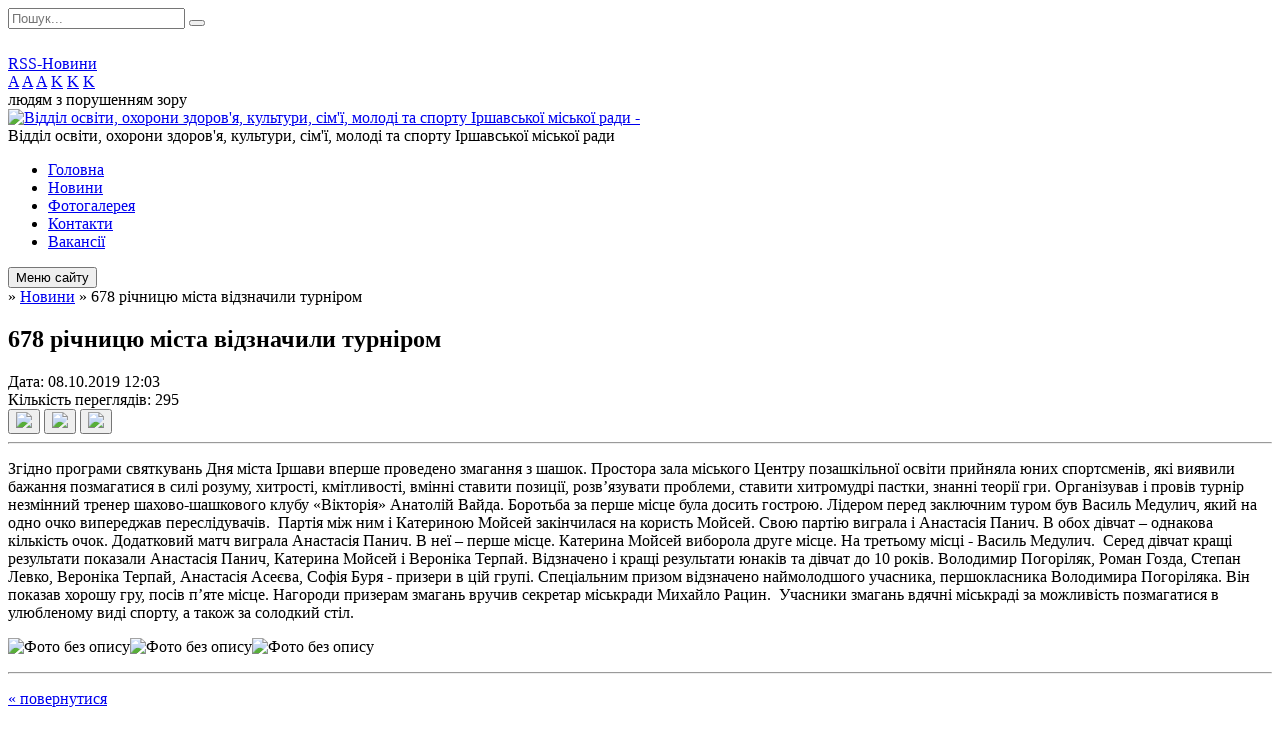

--- FILE ---
content_type: text/html; charset=UTF-8
request_url: https://irshava-osvita.gov.ua/news/12-03-32-08-10-2019/
body_size: 13104
content:
<!DOCTYPE html>
<html lang="ua">
<head>
	<!--[if IE]><meta http-equiv="X-UA-Compatible" content="IE=edge"><![endif]-->
	<meta charset="utf-8">
	<meta name="viewport" content="width=device-width, initial-scale=1">
	<!--[if IE]><script>
		document.createElement('header');
		document.createElement('nav');
		document.createElement('main');
		document.createElement('section');
		document.createElement('article');
		document.createElement('aside');
		document.createElement('footer');
		document.createElement('figure');
		document.createElement('figcaption');
	</script><![endif]-->
	<title>678 річницю міста відзначили турніром</title>
	<meta name="description" content="Згідно програми святкувань Дня міста Іршави вперше проведено змагання з шашок. Простора зала міського Центру позашкільної освіти прийняла юних спортсменів, які виявили бажання позмагатися в силі розуму, хитрості, кмітливості, вмінні ставити">
	<meta name="keywords" content="678, річницю, міста, відзначили, турніром">

	
		<meta property="og:image" content="https://rada.info/upload/users_files/41912705/935eafec7123f179e9fef76954bda8f5.jpg">
	<meta property="og:image:width" content="1280">
	<meta property="og:image:height" content="960">
				<meta property="og:description" content="Згідно програми святкувань Дня міста Іршави вперше проведено змагання з шашок. Простора зала міського Центру позашкільної освіти прийняла юних спортсменів, які виявили бажання позмагатися в силі розуму, хитрості, кмітливості, вмінні ставити позиції, розв&amp;rsquo;язувати проблеми, ставити хитромудрі пастки, знанні теорії гри. Організував і провів турнір незмінний тренер шахово-шашкового клубу &amp;laquo;Вікторія&amp;raquo; Анатолій Вайда. Боротьба за перше місце була досить гострою. Лідером перед заключним туром був Василь Медулич, який на одно очко випереджав переслідувачів. &amp;nbsp;Партія між ним і Катериною Мойсей закінчилася на користь Мойсей. Свою партію виграла і Анастасія Панич. В обох дівчат &amp;ndash; однакова кількість очок. Додатковий матч виграла Анастасія Панич. В неї &amp;ndash; перше місце. Катерина Мойсей виборола друге місце. На третьому місці - Василь Медулич.&amp;nbsp; Серед дівчат кращі результати показали Анастасія Панич, Катерина Мойсей і Вероніка Терпай. Відзначено і кращі результати юнаків та дівчат до 10 років. Володимир Погоріляк, Роман Гозда, Степан Левко, Вероніка Терпай, Анастасія Асеєва, Софія Буря - призери в цій групі. Спеціальним призом відзначено наймолодшого учасника, першокласника Володимира Погоріляка. Він показав хорошу гру, посів п&amp;rsquo;яте місце. Нагороди призерам змагань вручив секретар міськради Михайло Рацин. &amp;nbsp;Учасники змагань вдячні міськраді за можливість позмагатися в улюбленому виді спорту, а також за солодкий стіл.">
		
	
		<link rel="canonical" href="https://irshava-osvita.gov.ua/news/12-03-32-08-10-2019/">
	<meta name="robots" content="noindex, nofollow">
		
	<link rel="apple-touch-icon" sizes="57x57" href="https://osv.org.ua/apple-icon-57x57.png">
	<link rel="apple-touch-icon" sizes="60x60" href="https://osv.org.ua/apple-icon-60x60.png">
	<link rel="apple-touch-icon" sizes="72x72" href="https://osv.org.ua/apple-icon-72x72.png">
	<link rel="apple-touch-icon" sizes="76x76" href="https://osv.org.ua/apple-icon-76x76.png">
	<link rel="apple-touch-icon" sizes="114x114" href="https://osv.org.ua/apple-icon-114x114.png">
	<link rel="apple-touch-icon" sizes="120x120" href="https://osv.org.ua/apple-icon-120x120.png">
	<link rel="apple-touch-icon" sizes="144x144" href="https://osv.org.ua/apple-icon-144x144.png">
	<link rel="apple-touch-icon" sizes="152x152" href="https://osv.org.ua/apple-icon-152x152.png">
	<link rel="apple-touch-icon" sizes="180x180" href="https://osv.org.ua/apple-icon-180x180.png">
	<link rel="icon" type="image/png" sizes="192x192"  href="https://osv.org.ua/android-icon-192x192.png">
	<link rel="icon" type="image/png" sizes="32x32" href="https://osv.org.ua/favicon-32x32.png">
	<link rel="icon" type="image/png" sizes="96x96" href="https://osv.org.ua/favicon-96x96.png">
	<link rel="icon" type="image/png" sizes="16x16" href="https://osv.org.ua/favicon-16x16.png">
	<link rel="manifest" href="https://osv.org.ua/manifest.json">
	<meta name="msapplication-TileColor" content="#ffffff">
	<meta name="msapplication-TileImage" content="https://osv.org.ua/ms-icon-144x144.png">
	<meta name="theme-color" content="#ffffff">

	<link href="https://fonts.googleapis.com/css?family=Merriweather:400i,700|Roboto:400,400i,700,700i&amp;subset=cyrillic-ext" rel="stylesheet">
	<link rel="stylesheet" href="//osv.org.ua/themes/nature/css/styles_vip.css?ver=1.11">
	<link rel="stylesheet" href="//osv.org.ua/themes/nature/css/7407/theme_vip.css?v=1768993085">
	<!--[if lt IE 9]>
	<script src="https://oss.maxcdn.com/html5shiv/3.7.2/html5shiv.min.js"></script>
	<script src="https://oss.maxcdn.com/respond/1.4.2/respond.min.js"></script>
	<![endif]-->
	<!--[if gte IE 9]>
	<style type="text/css">
		.gradient { filter: none; }
	</style>
	<![endif]-->

</head>
<body class=" right">


		<div id="all_screen">

						<section class="search_menu">
				<div class="wrap">
					<div class="row">
						<div class="grid-25 fl">
							<form action="https://irshava-osvita.gov.ua/search/" class="search">
								<input type="text" name="q" value="" placeholder="Пошук..." required>
								<button type="submit" name="search" value="y"><i class="fa fa-search"></i></button>
							</form>
							<a id="alt_version_eye" href="//alt.irshava-osvita.gov.ua/"><i class="far fa-eye"></i></a>
						</div>
						<div class="grid-75">
							<div class="row">
								<div class="grid-25" style="padding-top: 13px;">
									<div id="google_translate_element"></div>
								</div>
								<div class="grid-25" style="padding-top: 13px;">
									<a href="https://osv.org.ua/rss/7407/" class="rss"><span><i class="fa fa-rss"></i></span> RSS-Новини</a>
								</div>
								<div class="grid-50 alt_version_block">

									<div class="alt_version">
										<div class="control_button">
											<a href="//alt.irshava-osvita.gov.ua/?view=text-small" class="text-small" rel="nofollow">A</a>
											<a href="//alt.irshava-osvita.gov.ua/?view=text-medium" class="text-medium" rel="nofollow">A</a>
											<a href="//alt.irshava-osvita.gov.ua/?view=text-large" class="text-large" rel="nofollow">A</a>
											<a href="//alt.irshava-osvita.gov.ua/?view=text-color-normal" class="text-color-normal" rel="nofollow">K</a>
											<a href="//alt.irshava-osvita.gov.ua/?view=text-color-inverse" class="text-color-inverse" rel="nofollow">K</a>
											<a href="//alt.irshava-osvita.gov.ua/?view=text-color-colored" class="text-color-colored" rel="nofollow">K</a>
										</div>
										<div class="for_people">
											людям з порушенням зору
										</div>
										<div class="clearfix"></div>
									</div>

								</div>
								<div class="clearfix"></div>
							</div>
						</div>
						<div class="clearfix"></div>
					</div>
				</div>
			</section>
			
			<header>
				<div class="wrap">
					<div class="row">

						<div class="grid-25 logo fl">
							<a href="https://irshava-osvita.gov.ua/" id="logo" class="form_1">
								<img src="https://rada.info/upload/users_files/41912705/gerb/1209845.png" alt="Відділ освіти, охорони здоров'я, культури, сім'ї, молоді та спорту Іршавської міської ради - ">
							</a>
						</div>
						<div class="grid-75 title fr">
							<div class="slogan_1">Відділ освіти, охорони здоров'я, культури, сім'ї, молоді та спорту Іршавської міської ради</div>
							<div class="slogan_2"></div>
						</div>
						<div class="clearfix"></div>

					</div>
				</div>
			</header>

			<div class="wrap">
				<section class="middle_block">

					<div class="row">
						<div class="grid-75 fr">
							<nav class="main_menu">
								<ul>
																		<li>
										<a href="https://irshava-osvita.gov.ua/main/">Головна</a>
																			</li>
																		<li class="active">
										<a href="https://irshava-osvita.gov.ua/news/">Новини</a>
																			</li>
																		<li>
										<a href="https://irshava-osvita.gov.ua/photo/">Фотогалерея</a>
																			</li>
																		<li>
										<a href="https://irshava-osvita.gov.ua/feedback/">Контакти</a>
																			</li>
																		<li>
										<a href="https://irshava-osvita.gov.ua/more_news/">Вакансії</a>
																			</li>
																										</ul>

								<button class="menu-button" id="open-button"><i class="fas fa-bars"></i> Меню сайту</button>

							</nav>
							
							<div class="clearfix"></div>

														<section class="bread_crumbs">
								<div xmlns:v="http://rdf.data-vocabulary.org/#"><a href="/"><i class="fa fa-home"></i></a> &raquo; <a href="/news/">Новини</a>  &raquo; <span>678 річницю міста відзначили турніром</span></div>
							</section>
							
							<main>

																											<h1>678 річницю міста відзначили турніром</h1>


<div class="row">
	<div class="grid-30 one_news_date">
		Дата: <span>08.10.2019 12:03</span>
	</div>
	<div class="grid-30 one_news_count">
		Кількість переглядів: <span>295</span>
	</div>
		<div class="grid-30 one_news_socials">
		<button class="social_share" data-type="fb"><img src="//osv.org.ua/themes/nature/img/share/fb.png"></button>
		<button class="social_share" data-type="tw"><img src="//osv.org.ua/themes/nature/img/share/tw.png"></button>
		<button class="print_btn" onclick="window.print();"><img src="//osv.org.ua/themes/nature/img/share/print.png"></button>
	</div>
		<div class="clearfix"></div>
</div>

<hr>

<p>Згідно програми святкувань Дня міста Іршави вперше проведено змагання з шашок. Простора зала міського Центру позашкільної освіти прийняла юних спортсменів, які виявили бажання позмагатися в силі розуму, хитрості, кмітливості, вмінні ставити позиції, розв&rsquo;язувати проблеми, ставити хитромудрі пастки, знанні теорії гри. Організував і провів турнір незмінний тренер шахово-шашкового клубу &laquo;Вікторія&raquo; Анатолій Вайда. Боротьба за перше місце була досить гострою. Лідером перед заключним туром був Василь Медулич, який на одно очко випереджав переслідувачів. &nbsp;Партія між ним і Катериною Мойсей закінчилася на користь Мойсей. Свою партію виграла і Анастасія Панич. В обох дівчат &ndash; однакова кількість очок. Додатковий матч виграла Анастасія Панич. В неї &ndash; перше місце. Катерина Мойсей виборола друге місце. На третьому місці - Василь Медулич.&nbsp; Серед дівчат кращі результати показали Анастасія Панич, Катерина Мойсей і Вероніка Терпай. Відзначено і кращі результати юнаків та дівчат до 10 років. Володимир Погоріляк, Роман Гозда, Степан Левко, Вероніка Терпай, Анастасія Асеєва, Софія Буря - призери в цій групі. Спеціальним призом відзначено наймолодшого учасника, першокласника Володимира Погоріляка. Він показав хорошу гру, посів п&rsquo;яте місце. Нагороди призерам змагань вручив секретар міськради Михайло Рацин. &nbsp;Учасники змагань вдячні міськраді за можливість позмагатися в улюбленому виді спорту, а також за солодкий стіл.</p>

<p><img alt="Фото без опису"  alt="" src="https://rada.info/upload/users_files/41912705/935eafec7123f179e9fef76954bda8f5.jpg" style="width: 1280px; height: 960px;" /><img alt="Фото без опису"  alt="" src="https://rada.info/upload/users_files/41912705/245123ce47805dd9882cd6748988a078.jpg" style="width: 800px; height: 600px;" /><img alt="Фото без опису"  alt="" src="https://rada.info/upload/users_files/41912705/a4f22a9001dffef4ec63ba75a055c8ca.jpg" style="width: 800px; height: 600px;" /></p>
<div class="clearfix"></div>

<hr>



<p><a href="https://irshava-osvita.gov.ua/news/" class="btn btn-grey">&laquo; повернутися</a></p>																	
							</main>
						</div>
						<div class="grid-25 fl">

							<div class="project_name">
								<a href="https://osv.org.ua/rss/7407/" rel="nofollow" target="_blank" title="RSS-стрічка новин сайту"><i class="fas fa-rss"></i></a>
																																								<a href="https://irshava-osvita.gov.ua/sitemap/" title="Мапа сайту"><i class="fas fa-sitemap"></i></a>
							</div>
							<aside class="left_sidebar">

																<nav class="sidebar_menu">
									<ul>
																				<li>
											<a href="https://irshava-osvita.gov.ua/navchalni-zakladi-osviti-irshavskoi-otg-23-47-12-10-05-2021/">Навчальні заклади освіти Іршавської ТГ</a>
																					</li>
																				<li>
											<a href="https://irshava-osvita.gov.ua/pracivniki-viddilu-14-29-57-23-10-2018/">Працівники</a>
																					</li>
																				<li>
											<a href="https://irshava-osvita.gov.ua/struktura-16-36-19-23-10-2018/">Структура</a>
																					</li>
																				<li>
											<a href="https://irshava-osvita.gov.ua/polozhennya-14-39-00-23-10-2018/">Положення</a>
																						<i class="fa fa-chevron-right"></i>
											<ul>
																								<li>
													<a href="https://irshava-osvita.gov.ua/pro-provedennya-vseukrainskogo-tizhnya-prava-07-13-06-13-11-2018/">Про проведення Всеукраїнського тижня права</a>
																									</li>
																								<li>
													<a href="https://irshava-osvita.gov.ua/pravila-provedennya-i-ii-iii-etapiv-vseukrainskih-uchnivskih-olimpiad-z-navchalnih-predmetiv-u-zakarpatskij-oblasti-07-17-46-13-11-2018/">Правила проведення І, ІІ, ІІІ етапів Всеукраїнських учнівських олімпіад з навчальних предметів у Закарпатській області</a>
																									</li>
																								<li>
													<a href="https://irshava-osvita.gov.ua/polozhennya-pro-vseukrainski-uchnivski-olimpiadi-turniri-konkursi-z-navchalnih-predmetiv-konkursizahisti-naukovodoslidnickih-robit-olimpiadi-zi-specia/">Положення про Всеукраїнські учнівські олімпіади, турніри, конкурси з навчальних предметів, конкурси-захисти науково-дослідницьких робіт, олімпіади зі спеціальних дисциплін та конкурси фахової майстерності</a>
																									</li>
																																			</ul>
																					</li>
																				<li>
											<a href="https://irshava-osvita.gov.ua/vakansii-08-08-38-18-09-2020/">Вакансії</a>
																					</li>
																				<li>
											<a href="https://irshava-osvita.gov.ua/istoriya-viddilu-15-34-19-23-10-2018/">Історія відділу</a>
																					</li>
																				<li>
											<a href="https://irshava-osvita.gov.ua/normativno-pravovi-akti-07-01-41-06-11-2018/">Нормативно - правові акти</a>
																						<i class="fa fa-chevron-right"></i>
											<ul>
																								<li>
													<a href="https://irshava-osvita.gov.ua/zakoni-ukraini-21-21-04-19-11-2018/">Закони України</a>
																										<i class="fa fa-chevron-right"></i>
													<ul>
																												<li><a href="https://irshava-osvita.gov.ua/zakon-ukraini-pro-osvitu-21-24-43-19-11-2018/">Закон України "Про освіту"</a></li>
																												<li><a href="https://irshava-osvita.gov.ua/zakon-ukraini-pro-zagalnu-serednju-osvitu-21-25-30-19-11-2018/">Закон України "Про загальну середню освіту"</a></li>
																												<li><a href="https://irshava-osvita.gov.ua/zakon-ukraini-pro-vischu-osvitu-21-38-29-19-11-2018/">Закон України "Про вищу освіту"</a></li>
																												<li><a href="https://irshava-osvita.gov.ua/zakon-ukraini-pro-doshkilnu-osvitu​-21-26-09-19-11-2018/">Закон України “Про дошкільну освіту”​</a></li>
																												<li><a href="https://irshava-osvita.gov.ua/zakon-ukraini-pro-pozashkilnu-osvitu-21-26-53-19-11-2018/">Закон України "Про позашкільну освіту"</a></li>
																												<li><a href="https://irshava-osvita.gov.ua/zakon-ukraini-pro-profesijnu-profesijnotehnichnu-osvitu-21-37-35-19-11-2018/">Закон України "Про професійну (професійно-технічну) освіту"</a></li>
																												<li><a href="https://irshava-osvita.gov.ua/zakon-ukraini-pro-ozdorovlennya-ta-vidpochinok-ditej-21-33-26-19-11-2018/">Закон України "Про оздоровлення та відпочинок дітей"</a></li>
																												<li><a href="https://irshava-osvita.gov.ua/zakon-ukraini-pro-ohoronu-ditinstva-21-35-09-19-11-2018/">Закон України "Про охорону дитинства"</a></li>
																												<li><a href="https://irshava-osvita.gov.ua/zakon-ukraini-pro-osnovi-socialnoi-zahischenosti-osib-z-invalidnistju-v-ukraini-21-35-59-19-11-2018/">Закон України "Про основи соціальної захищеності осіб з інвалідністю в Україні"</a></li>
																												<li><a href="https://irshava-osvita.gov.ua/zakon-ukraini-pro-prioritetni-napryami-rozvitku-nauki-i-tehniki-21-36-49-19-11-2018/">Закон України "Про пріоритетні напрями розвитку науки і техніки"</a></li>
																																									</ul>
																									</li>
																								<li>
													<a href="https://irshava-osvita.gov.ua/ukazi-prezidenta-ukraini-21-20-47-19-11-2018/">Укази Президента України</a>
																										<i class="fa fa-chevron-right"></i>
													<ul>
																												<li><a href="https://irshava-osvita.gov.ua/ukaz-prezidenta-ukraini-pro-nacionalnu-strategiju-rozvitku-osviti-v-ukraini-na-period-do-2021-roku-21-44-25-19-11-2018/">Указ  Президента України  "Про Національну стратегію розвитку освіти в Україні на період до 2021 року"</a></li>
																												<li><a href="https://irshava-osvita.gov.ua/ukaz-prezidenta-ukraini-pro-strategiju-nacionalnopatriotichnogo-vihovannya-ditej-ta-molodi-na-2016-2020-roki-21-45-13-19-11-2018/">Указ  Президента України  "Про Стратегію національно-патріотичного виховання дітей та молоді на 2016 - 2020 роки"</a></li>
																												<li><a href="https://irshava-osvita.gov.ua/ukaz-prezidenta-ukraini-pro-strategiju-rozvitku-derzhavnoi-molodizhnoi-politiki-na-period-do-2020-roku-21-45-57-19-11-2018/">Указ  Президента України  "Про Стратегію розвитку державної молодіжної політики на період до 2020 року"</a></li>
																												<li><a href="https://irshava-osvita.gov.ua/ukaz-prezidenta-ukraini-pro-nacionalnu-programu-pravovoi-osviti-naselennya-21-47-53-19-11-2018/">Указ Президента України "Про Національну програму правової освіти населення"</a></li>
																												<li><a href="https://irshava-osvita.gov.ua/ukaz-prezidenta-ukraini-pro-vseukrainskij-tizhden-prava-21-50-31-19-11-2018/">Указ Президента України  "Про Всеукраїнський тиждень права"</a></li>
																												<li><a href="https://irshava-osvita.gov.ua/ukaz-prezidenta-ukraini-pro-ogoloshennya-v-ukraini-2018-roku-rokom-realizacii-pravoprosvitnickogo-proektu-ya-maju-pravo-21-51-32-19-11-2018/">Указ Президента України  "Про оголошення в Україні 2018 року Роком реалізації правопросвітницького проекту "Я маю право!""</a></li>
																												<li><a href="https://irshava-osvita.gov.ua/ukaz-prezidenta-ukraini-pro-mizhnarodnij-movnoliteraturnij-konkurs-uchnivskoi-ta-studentskoi-molodi-imeni-tarasa-shevchenka-21-53-17-19-11-2018/">Указ Президента України  "Про Міжнародний мовно-літературний конкурс учнівської та студентської молоді імені Тараса Шевченка "</a></li>
																																									</ul>
																									</li>
																								<li>
													<a href="https://irshava-osvita.gov.ua/postanovi-kabinetu-ministriv-ukraini-21-20-07-19-11-2018/">Постанови Кабінету Міністрів України</a>
																									</li>
																								<li>
													<a href="https://irshava-osvita.gov.ua/nakazi-ministerstva-osviti-i-nauki-ukraini-21-19-27-19-11-2018/">Накази Міністерства освіти і науки України</a>
																									</li>
																								<li>
													<a href="https://irshava-osvita.gov.ua/rozporyadzhennya-kabinetu-ministriv-ukraini-21-20-24-19-11-2018/">Розпорядження Кабінету Міністрів України</a>
																									</li>
																																			</ul>
																					</li>
																				<li>
											<a href="https://irshava-osvita.gov.ua/nakazi-viddilu-07-07-27-06-11-2018/">Накази відділу</a>
																						<i class="fa fa-chevron-right"></i>
											<ul>
																								<li>
													<a href="https://irshava-osvita.gov.ua/nakazi-2018-2019-navchalnij-rik-08-16-30-15-11-2018/">Накази 2018 - 2019 навчальний рік</a>
																									</li>
																								<li>
													<a href="https://irshava-osvita.gov.ua/nakazi-2018-2019-navchalnij-rik-09-23-40-12-09-2019/">Накази 2019 - 2020 навчальний рік</a>
																									</li>
																																			</ul>
																					</li>
																				<li>
											<a href="https://irshava-osvita.gov.ua/nova-ukrainska-shkola-07-08-58-06-11-2018/">Нова українська школа</a>
																						<i class="fa fa-chevron-right"></i>
											<ul>
																								<li>
													<a href="https://irshava-osvita.gov.ua/normativnopravove-zabezpechennya-z-uprovadzhennya-koncepcii-novoi-ukrainskoi-shkoli-05-52-17-17-01-2019/">Нормативно-правове забезпечення з упровадження Концепції Нової української школи</a>
																										<i class="fa fa-chevron-right"></i>
													<ul>
																												<li><a href="https://irshava-osvita.gov.ua/zakon-ukraini-pro-osvitu-05-53-40-17-01-2019/">Закон України Про освіту</a></li>
																												<li><a href="https://irshava-osvita.gov.ua/koncepciya-novoi-ukrainskoi-shkoli-05-55-11-17-01-2019/">Концепція Нової української школи</a></li>
																												<li><a href="https://irshava-osvita.gov.ua/derzhavnij-standart-pochatkovoi-osviti-05-56-09-17-01-2019/">Державний стандарт початкової освіти</a></li>
																												<li><a href="https://irshava-osvita.gov.ua/pro-zatverdzhennya-planu-zahodiv-na-20172029-roki-05-57-18-17-01-2019/">Про затвердження плану заходів на 2017-2029 роки</a></li>
																												<li><a href="https://irshava-osvita.gov.ua/pro-zatverdzhennya-tipovih-osvitnih-ta-navchalnih-program-dlya-12h-klasiv-zakladiv-zagalnoi-serednoi-osviti-05-58-03-17-01-2019/">Про затвердження типових освітніх та навчальних програм для 1-2-х класів закладів загальної середньої освіти</a></li>
																												<li><a href="https://irshava-osvita.gov.ua/pro-zatverdzhennya-tipovoi-osvitnoi-programi-zakladiv-zagalnoi-serednoi-osviti-i-stupenya-05-59-16-17-01-2019/">Про затвердження типової освітньої програми закладів загальної середньої освіти І ступеня</a></li>
																												<li><a href="https://irshava-osvita.gov.ua/deyaki-pitannya-nadannya-subvencii-z-derzhavnogo-bjudzhetu-miscevim-bjudzhetam-06-00-04-17-01-2019/">Деякі питання надання субвенції з державного бюджету місцевим бюджетам</a></li>
																												<li><a href="https://irshava-osvita.gov.ua/pro-zatverdzhennya-poryadku-zarahuvannya-vidrahuvannya-ta-perevedennya-uchniv-do-derzhavnih-ta-komunalnih-zakladiv-osviti-dlya-zdobuttya-povnoi-zagaln/">Про затвердження Порядку зарахування, відрахування та переведення учнів до державних та комунальних закладів освіти для здобуття повної загальної середньої освіти </a></li>
																												<li><a href="https://irshava-osvita.gov.ua/rozporyadzhennya-golovi-zakarpatskoi-oda-№281-vid-04052018-06-03-29-17-01-2019/">Розпорядження голови Закарпатської ОДА №281 від 04.05.2018</a></li>
																																									</ul>
																									</li>
																								<li>
													<a href="https://irshava-osvita.gov.ua/stvorjuemo-nove-osvitne-seredovische-06-03-54-17-01-2019/">Створюємо нове освітнє середовище</a>
																										<i class="fa fa-chevron-right"></i>
													<ul>
																												<li><a href="https://irshava-osvita.gov.ua/schodo-organizacii-osvitnogo-prostoru-nush-nakaz-283-vid-23032018-06-04-40-17-01-2019/">Щодо організації освітнього простору НУШ (наказ 283 від 23.03.2018)</a></li>
																												<li><a href="https://irshava-osvita.gov.ua/pro-zasobi-navchalnih-kabinetiv-nush-nakaz-137-vid-13022018-06-08-48-17-01-2019/">Про засоби навчальних кабінетів НУШ (наказ 137 від 13.02.2018)</a></li>
																												<li><a href="https://irshava-osvita.gov.ua/vimogi-do-shkilnih-mebliv-dlya-novoi-ukrainskoi-shkoli-06-09-26-17-01-2019/">Вимоги до шкільних меблів для Нової української школи</a></li>
																												<li><a href="https://irshava-osvita.gov.ua/pro-zatverdzhennya-tipovogo-pereliku-kompjuternogo-obladnannya-dlya-zakladiv-doshkilnoi-serednoi-ta-profesijnoi-osviti-nakaz-mon-1440-vid-02112017-06-/">Про затвердження Типового переліку комп'ютерного обладнання для закладів дошкільної, середньої та професійної освіти (наказ МОН 1440 від 02.11.2017)</a></li>
																																									</ul>
																									</li>
																								<li>
													<a href="https://irshava-osvita.gov.ua/z-dosvidu-roboti-schodo-organizacii-novoi-ukrainskoi-shkoli-06-10-44-17-01-2019/">З досвіду роботи щодо організації Нової української школи</a>
																										<i class="fa fa-chevron-right"></i>
													<ul>
																												<li><a href="https://irshava-osvita.gov.ua/na-dopomogu-uchitelju-novoi-ukrainskoi-shkoli-06-11-23-17-01-2019/">На допомогу учителю Нової української школи</a></li>
																												<li><a href="https://irshava-osvita.gov.ua/nova-ukrainska-shkola-korotkij-slovnik-terminiv-06-11-57-17-01-2019/">Нова українська школа. Короткий словник термінів</a></li>
																																									</ul>
																									</li>
																								<li>
													<a href="https://irshava-osvita.gov.ua/nova-ukrainska-shkola-v-irshavskij-otg-09-06-30-21-02-2019/">Нова українська школа в Іршавській ОТГ</a>
																									</li>
																																			</ul>
																					</li>
																				<li>
											<a href="https://irshava-osvita.gov.ua/pidruchniki-07-11-03-06-11-2018/">Підручники</a>
																						<i class="fa fa-chevron-right"></i>
											<ul>
																								<li>
													<a href="https://irshava-osvita.gov.ua/rezultati-viboru-pidruchnikiv-dlya-uchniv-4-klasu-zdijsneni-zzso-irshavskoi-otg-15-23-32-11-02-2021/">Результати вибору  підручників для учнів 4 класу, здійснені ЗЗСО Іршавської ОТГ</a>
																									</li>
																								<li>
													<a href="https://irshava-osvita.gov.ua/uzagalneni-rezultati-viboru-pidruchnikiv-dlya-7-klasu-14-05-32-23-04-2020/">Узагальнені результати вибору підручників для 7 класу</a>
																									</li>
																								<li>
													<a href="https://irshava-osvita.gov.ua/rezultati-viboru-pidruchnikiv-dlya-3-klasu-zdijsneni-zzso-12-05-57-16-03-2020/">Результати вибору підручників для 3 класу, здійснені ЗЗСО 2020</a>
																									</li>
																								<li>
													<a href="https://irshava-osvita.gov.ua/dodatkovij-vidbir-pidruchnikiv-dlya-5-10-klasiv-07092018-08-43-16-11-02-2019/">Додатковий відбір підручників для 5, 10 класів, 07.09.2018</a>
																									</li>
																								<li>
													<a href="https://irshava-osvita.gov.ua/pro-zamovlennya-zzso-pidruchnikiv-dlya-1-klasu-12072018-08-40-57-11-02-2019/">Про замовлення ЗЗСО підручників для 1 класу, 12.07.2018</a>
																									</li>
																								<li>
													<a href="https://irshava-osvita.gov.ua/pro-konkursni-vidbori-proektiv-pidruchnikiv-dlya-uchniv-2-6-11-klasiv-08-37-33-11-02-2019/">Про конкурсні відбори проектів підручників для учнів 2, 6, 11 класів</a>
																									</li>
																								<li>
													<a href="https://irshava-osvita.gov.ua/uzagalneni-rezultati-viboru-elektronnih-versij-pidruchnikiv-5-10-klasi-kviten-2018-roku-08-33-33-11-02-2019/">Узагальнені результати вибору електронних версій підручників, 5, 10 класи, квітень 2018 року</a>
																									</li>
																								<li>
													<a href="https://irshava-osvita.gov.ua/potreba-zakladiv-osviti-v-pidruchnikah-dlya-2-klasu-na-2018-2019-nr-12-57-28-12-03-2019/">Потреба закладів освіти в підручниках для 2 класу на 2019 - 2020 н.р.</a>
																										<i class="fa fa-chevron-right"></i>
													<ul>
																												<li><a href="https://irshava-osvita.gov.ua/irshavskij-zzso-iiii-st-№1-13-10-28-12-03-2019/">Іршавський ЗЗСО І-ІІІ ст. №1</a></li>
																												<li><a href="https://irshava-osvita.gov.ua/irshavskij-zzso-iiii-st-№2-13-11-38-12-03-2019/">Іршавський ЗЗСО І-ІІІ ст. №2</a></li>
																												<li><a href="https://irshava-osvita.gov.ua/irshavskij-licej-13-12-47-12-03-2019/">Іршавський ліцей</a></li>
																												<li><a href="https://irshava-osvita.gov.ua/lozyanskij-zzso-iii-st-13-14-43-12-03-2019/">Лозянський ЗЗСО І-ІІ ст</a></li>
																												<li><a href="https://irshava-osvita.gov.ua/sobatinska-pochatkova-shkola-13-15-33-12-03-2019/">Собатинська початкова школа</a></li>
																																									</ul>
																									</li>
																								<li>
													<a href="https://irshava-osvita.gov.ua/potreba-zakladiv-osviti-irshavskoi-otg-v-pidruchnikah-dlya-611-klasiv-na-20192020-nr-10-09-10-01-04-2019/">Потреба закладів освіти Іршавської ОТГ в підручниках для 6,11 класів на 2019-2020 н.р.</a>
																									</li>
																								<li>
													<a href="https://irshava-osvita.gov.ua/uzagalneni-rezultati-viboru-pidruchnikiv-dlya-uchniv-8-klasu-4-klasu-11-58-51-12-04-2021/">"Узагальнені результати вибору підручників для учнів 8 класу, 4 класу 2021</a>
																									</li>
																								<li>
													<a href="https://irshava-osvita.gov.ua/uzagalnena-forma-viboru-pidruchnikiv-dlya-uchniv-9-klasu-17-11-40-26-01-2022/">Узагальнена форма вибору підручників для учнів 9 класу 2021-2022 н.р.</a>
																									</li>
																																			</ul>
																					</li>
																				<li>
											<a href="https://irshava-osvita.gov.ua/dpa-zno-07-14-30-06-11-2018/">ДПА / ЗНО</a>
																						<i class="fa fa-chevron-right"></i>
											<ul>
																								<li>
													<a href="https://irshava-osvita.gov.ua/normativni-dokumenti-06-56-56-05-02-2019/">Нормативні  документи</a>
																									</li>
																								<li>
													<a href="https://irshava-osvita.gov.ua/dokumenti-oda-i-departamentu-07-21-09-05-02-2019/">Документи ОДА і департаменту</a>
																									</li>
																								<li>
													<a href="https://irshava-osvita.gov.ua/analiz-rekomendacii-07-22-27-05-02-2019/">Актуальне</a>
																										<i class="fa fa-chevron-right"></i>
													<ul>
																												<li><a href="https://irshava-osvita.gov.ua/zno-2019-08-27-28-05-02-2019/">ЗНО НМТ- 2024</a></li>
																												<li><a href="https://irshava-osvita.gov.ua/dpa-2019-08-35-19-05-02-2019/">ДПА - 2024</a></li>
																												<li><a href="https://irshava-osvita.gov.ua/rozpochinaetsya-reestraciya-na-zno2019-08-11-34-05-02-2019/">Розпочинається реєстрація на ЗНО-2019</a></li>
																												<li><a href="https://irshava-osvita.gov.ua/dpa-z-inozemnoi-movi-v-9mu-klasi-vkljuchatime-audijuvannya-schob-uchni-mogli-zazdalegid-pidgotuvatisya-do-takogo-formatu-na-zno-v-11mu-08-10-09-05-02-/">ДПА з іноземної мови в 9-му класі включатиме аудіювання, щоб учні могли заздалегідь підготуватися до такого формату на ЗНО в 11-му</a></li>
																												<li><a href="https://irshava-osvita.gov.ua/yaki-rezultati-mizhnarodnih-movnih-ispitiv-mozhna-zarahuvati-yak-ocinku-dpa-v-9mu-ta-11mu-klasi-–-opriljudneno-spisok-08-09-22-05-02-2019/">Які результати міжнародних мовних іспитів можна зарахувати як оцінку ДПА в 9-му та 11-му класі – оприлюднено список</a></li>
																												<li><a href="https://irshava-osvita.gov.ua/scho-zminilosya-u-derzhavnij-pidsumkovij-atestacii-i-hto-prohoditime-ii-cogo-roku-–-nabuv-chinnosti-novij-poryadok-provedennya-dpa-08-08-22-05-02-2019/">Що змінилося у державній підсумковій атестації і хто проходитиме її цього року – набув чинності новий Порядок проведення ДПА</a></li>
																												<li><a href="https://irshava-osvita.gov.ua/okremi-zmini-u-proceduri-reestracii-i-poryadku-viznachennya-rezultativ-zno-08-07-15-05-02-2019/">Окремі зміни у процедурі реєстрації і порядку визначення результатів ЗНО</a></li>
																												<li><a href="https://irshava-osvita.gov.ua/pidgotovka-do-zno-dobirka-materialiv-iz-biblioteki-na-urok-08-03-10-05-02-2019/">Підготовка до ЗНО: добірка матеріалів із Бібліотеки «На Урок»</a></li>
																												<li><a href="https://irshava-osvita.gov.ua/startuvala-bezkoshtovna-onlajnplatforma-dlya-pidgotovki-do-zno-08-02-03-05-02-2019/">Стартувала безкоштовна онлайн-платформа для підготовки до ЗНО</a></li>
																												<li><a href="https://irshava-osvita.gov.ua/fahivci-hneu-stvorili-vidkritij-bezkoshtovnij-onlajnservis-yakij-dopomagae-pidgotuvatisya-do-zno-08-00-36-05-02-2019/">Фахівці ХНЕУ створили відкритий безкоштовний онлайн-сервіс, який допомагає підготуватися до ЗНО</a></li>
																												<li><a href="https://irshava-osvita.gov.ua/startuvala-reestraciya-na-probne-zno-2019-roku-07-56-51-05-02-2019/">Стартувала реєстрація на пробне ЗНО 2019 року</a></li>
																												<li><a href="https://irshava-osvita.gov.ua/vstanovleno-vartist-probnogo-testuvannya-07-55-48-05-02-2019/">Встановлено вартість пробного тестування</a></li>
																												<li><a href="https://irshava-osvita.gov.ua/zatverdzheno-vimogi-schodo-reestracii-osib-dlya-uchasti-u-probnomu-zovnishnomu-nezalezhnomu-ocinjuvanni-u-2019-roci-07-54-08-05-02-2019/">Затверджено вимоги щодо реєстрації осіб для участі у пробному зовнішньому незалежному оцінюванні у 2019 році</a></li>
																												<li><a href="https://irshava-osvita.gov.ua/vidkrito-vebservis-dlya-kerivnikiv-zakladiv-osviti-07-52-58-05-02-2019/">Відкрито веб-сервіс для керівників закладів освіти</a></li>
																												<li><a href="https://irshava-osvita.gov.ua/probne-zno-2019-07-51-48-05-02-2019/">Пробне ЗНО 2019</a></li>
																												<li><a href="https://irshava-osvita.gov.ua/dpa-u-formi-zno-07-50-15-05-02-2019/">ДПА у формі ЗНО</a></li>
																												<li><a href="https://irshava-osvita.gov.ua/osnovne-pro-zno2019-07-49-31-05-02-2019/">Основне про ЗНО-2019</a></li>
																												<li><a href="https://irshava-osvita.gov.ua/pidgotovka-uchniv-do-zno-07-44-19-05-02-2019/">Підготовка учнів до ЗНО</a></li>
																												<li><a href="https://irshava-osvita.gov.ua/dlya-reestracii-na-zno-ta-vstupu-do-vishiv-uchnyam-varto-zavchasno-poturbuvatisya-pro-oformlennya-idkartki-07-42-02-05-02-2019/">Для реєстрації на ЗНО та вступу до вишів учням варто завчасно потурбуватися про оформлення ID-картки</a></li>
																																									</ul>
																									</li>
																								<li>
													<a href="https://irshava-osvita.gov.ua/rezultati-07-39-24-05-02-2019/">Результати</a>
																									</li>
																																			</ul>
																					</li>
																				<li>
											<a href="https://irshava-osvita.gov.ua/vstupu-do-vvnz-10-30-19-18-04-2025/">Вступу до ВВНЗ</a>
																					</li>
																				<li>
											<a href="https://irshava-osvita.gov.ua/proektna-diyalnist-11-26-35-18-04-2025/">Проектна діяльність</a>
																					</li>
																				<li>
											<a href="https://irshava-osvita.gov.ua/foto-21-49-12-16-02-2022/">Фото архів</a>
																					</li>
																				<li>
											<a href="https://irshava-osvita.gov.ua/finansova-zvitnist-11-09-36-23-01-2022/">Фінансова звітність</a>
																					</li>
																				<li>
											<a href="https://irshava-osvita.gov.ua/metodichna-sluzhba-22-04-44-27-08-2020/">Методична служба</a>
																					</li>
																				<li>
											<a href="https://irshava-osvita.gov.ua/nacionalnopatriotichne-vihovannya-10-04-21-04-02-2019/">Національно-патріотичне виховання</a>
																						<i class="fa fa-chevron-right"></i>
											<ul>
																								<li>
													<a href="https://irshava-osvita.gov.ua/normativnopravovij-kejs-06-26-11-05-02-2019/">Нормативно-правовий кейс</a>
																									</li>
																								<li>
													<a href="https://irshava-osvita.gov.ua/metodichni-rekomendacii-06-47-28-05-02-2019/">Методичні рекомендації</a>
																									</li>
																																			</ul>
																					</li>
																				<li>
											<a href="https://irshava-osvita.gov.ua/nacionalna-dityacha-garyacha-liniya-14-36-18-22-05-2020/">Національна дитяча ,,гаряча,, лінія</a>
																					</li>
																				<li>
											<a href="https://irshava-osvita.gov.ua/publichna-informaciya-09-43-51-05-02-2019/">Публічна інформація</a>
																						<i class="fa fa-chevron-right"></i>
											<ul>
																								<li>
													<a href="https://irshava-osvita.gov.ua/korupciya-12-06-08-13-03-2019/">Корупція</a>
																									</li>
																																			</ul>
																					</li>
																				<li>
											<a href="https://irshava-osvita.gov.ua/olipmiadi-20192020-navchalnij-rik-22-46-35-07-11-2019/">Олімпіади 2025 - 2026 навчальний рік</a>
																						<i class="fa fa-chevron-right"></i>
											<ul>
																								<li>
													<a href="https://irshava-osvita.gov.ua/peremozhci-iii-etapu-1-01-17-42-28-02-2020/">Інтелектуальна еліта Іршавської громади</a>
																									</li>
																								<li>
													<a href="https://irshava-osvita.gov.ua/ii-etap-olimpiadi-z-astronomii-2019-17-26-34-04-12-2019/">ІІ етап олімпіади з астрономії 2019</a>
																									</li>
																								<li>
													<a href="https://irshava-osvita.gov.ua/ii-etap-olimpiadi-z-rosijskoi-movi-ta-literaturi-2019-17-33-42-03-12-2019/">ІІ етап олімпіади з російської мови та літератури 2019</a>
																									</li>
																								<li>
													<a href="https://irshava-osvita.gov.ua/ii-etap-olimpiadi-z-informacijnih-tehnologij-2019-17-41-41-02-12-2019/">ІІ етап олімпіади з інформаційних технологій 2019</a>
																									</li>
																								<li>
													<a href="https://irshava-osvita.gov.ua/ii-etap-olimpiadi-z-informatiki-2019-17-00-39-29-11-2019/">ІІ етап олімпіади з інформатики 2019</a>
																									</li>
																								<li>
													<a href="https://irshava-osvita.gov.ua/ii-etap-olimpiadi-z-pravoznavstva-2019-20-14-02-28-11-2019/">ІІ етап олімпіади з правознавства 2019</a>
																									</li>
																								<li>
													<a href="https://irshava-osvita.gov.ua/ii-etap-olimpiadi-z-fiziki-2019-19-20-20-27-11-2019/">ІІ етап олімпіади з фізики 2019</a>
																									</li>
																								<li>
													<a href="https://irshava-osvita.gov.ua/ii-etap-olimpiadi-z-himii-2019-19-31-58-25-11-2019/">ІІ етап олімпіади з хімії 2019</a>
																									</li>
																								<li>
													<a href="https://irshava-osvita.gov.ua/ii-etap-hh-mizhnarodnogo-konkursu-z-ukrainskoi-movi-imeni-petra-yacika-19-12-17-23-11-2019/">ІІ етап ХХ Міжнародного конкурсу з української мови імені Петра Яцика 2019</a>
																									</li>
																								<li>
													<a href="https://irshava-osvita.gov.ua/ii-etapu-vseukrainskoi-uchnivskoi-olimpiadi-z-trudovogo-navchannya-2019-21-46-50-22-11-2019/">ІІ етап олімпіади з трудового навчання 2019</a>
																									</li>
																								<li>
													<a href="https://irshava-osvita.gov.ua/protokoli-rezultativ-ii-etap-olimpiadi-z-matematiki2019-17-24-15-20-11-2019/">Протоколи результатів (ІІ етап олімпіади з математики)2019</a>
																									</li>
																								<li>
													<a href="https://irshava-osvita.gov.ua/protokoli-rezultativ-ii-etap-olimpiadi-z-ukrainskoi-movi-ta-literaturi-2019-18-41-14-19-11-2019/">Протоколи результатів (ІІ етап олімпіади з української мови та літератури) 2019</a>
																									</li>
																								<li>
													<a href="https://irshava-osvita.gov.ua/protokoli-rezultativ-ii-etap-olimpiadi-z-geografii2019-19-56-27-18-11-2019/">Протоколи результатів (ІІ етап олімпіади з географії)2019</a>
																									</li>
																								<li>
													<a href="https://irshava-osvita.gov.ua/protokoli-rezultativ-ii-etap-konkursu-imeni-tarasa-shevchenka2019-18-32-08-16-11-2019/">Протоколи результатів (ІІ етап конкурсу імені Тараса Шевченка)2019</a>
																									</li>
																								<li>
													<a href="https://irshava-osvita.gov.ua/protokoli-rezultativ-ii-etapu-olimpiadi-z-istorii-2019-18-50-29-14-11-2019/">Протоколи результатів ІІ етапу олімпіади з історії 2019</a>
																									</li>
																								<li>
													<a href="https://irshava-osvita.gov.ua/protokoli-rezultativ-ii-etapu-olimpiadi-z-biologii-17-56-27-13-11-2019/">Протоколи результатів ІІ етапу олімпіади з біології 2019</a>
																									</li>
																								<li>
													<a href="https://irshava-osvita.gov.ua/protokoli-rezultativ-ii-etapu-olimpiadi-z-ekonomiki-2019-16-03-26-11-11-2019/">Протоколи результатів ІІ етапу олімпіади з економіки 2019</a>
																									</li>
																								<li>
													<a href="https://irshava-osvita.gov.ua/olimpiadi-z-anglijskoi-movi-20192020-23-10-25-07-11-2019/">Протоколи результатів ІІ етапу з англійської мови 2019</a>
																									</li>
																								<li>
													<a href="https://irshava-osvita.gov.ua/protokoli-rezultativ-ii-etapu-olimpiadi-z-ekologii-17-23-17-08-11-2019/">Протоколи результатів ІІ етапу олімпіади з екології 2019</a>
																									</li>
																								<li>
													<a href="https://irshava-osvita.gov.ua/protokoli-rezultativ-ii-etapu-olimpiadi-z-nimeckoi-movi-2019-17-39-25-08-11-2019/">Протоколи результатів ІІ етапу олімпіади з німецької мови 2019</a>
																									</li>
																																			</ul>
																					</li>
																				<li>
											<a href="https://irshava-osvita.gov.ua/ce-vazhlivo-znati-01-30-13-12-08-2019/">Це важливо знати</a>
																					</li>
																				<li>
											<a href="https://irshava-osvita.gov.ua/novini-ministerstva-01-28-53-12-08-2019/">Новини Міністерства</a>
																					</li>
																				<li>
											<a href="https://irshava-osvita.gov.ua/novini-departamentu-osviti-i-nauki-zakarpatskoi-oda-01-32-38-12-08-2019/">Новини департаменту освіти і науки Закарпатської ОДА</a>
																					</li>
																				<li>
											<a href="https://irshava-osvita.gov.ua/more_news2/">Події</a>
																					</li>
																													</ul>
								</nav>

								
																	<div class="appeals_block">

	
				
				<div class="alert alert-info">
			<a href="#auth_person" class="alert-link open-popup"><i class="fas fa-unlock-alt"></i> Кабінет посадової особи</a>
		</div>
			
	
</div>								
								
								
																<div id="banner_block">

									
									<div class="clearfix"></div>

									
									<div class="clearfix"></div>

								</div>
								
							</aside>
						</div>
						<div class="clearfix"></div>
					</div>

					
				</section>

			</div>

			<section class="footer_block">
				<div class="mountains">
				<div class="wrap">
										<div class="under_footer">
													Відділ освіти, охорони здоров'я, культури, сім'ї, молоді та спорту Іршавської міської ради - 2018-2026 &copy; Весь контент доступний за ліцензією <a href="https://creativecommons.org/licenses/by/4.0/deed.uk" target="_blank" rel="nofollow">Creative Commons Attribution 4.0 International License</a>, якщо не зазначено інше.
											</div>
				</div>
				</div>
			</section>

			<footer>
				<div class="wrap">
					<div class="row">
						<div class="grid-25 socials">
							<a href="https://osv.org.ua/rss/7407/" rel="nofollow" target="_blank"><i class="fas fa-rss"></i></a>
							<i class="fab fa-twitter"></i>							
							<i class="fab fa-facebook-f"></i>							<i class="fab fa-youtube"></i>							<a href="https://irshava-osvita.gov.ua/sitemap/" title="Мапа сайта"><i class="fas fa-sitemap"></i></a>
						</div>
						<div class="grid-25 admin_auth_block">
														<a href="#auth_block" class="open-popup"><i class="fa fa-lock"></i> Вхід для <u>адміністратора</u></a>
													</div>
						<div class="grid-25">
							&nbsp;
						</div>
						<div class="grid-25 developers">
							Розробка порталу: <br>
							<a href="https://vlada.ua/propozytsiyi/propozitsiya-osvita/" target="_blank">&laquo;Vlada.ua&raquo;&trade;</a>
						</div>
						<div class="clearfix"></div>
					</div>
				</div>
			</footer>

		</div>


<script type="text/javascript" src="//osv.org.ua/themes/nature/js/jquery-3.6.0.min.js"></script>
<script type="text/javascript" src="//osv.org.ua/themes/nature/js/jquery-migrate-3.3.2.min.js"></script>
<script type="text/javascript" src="//osv.org.ua/themes/nature/js/flickity.pkgd.min.js"></script>
<script type="text/javascript" src="//osv.org.ua/themes/nature/js/icheck.min.js"></script>
<script type="text/javascript" src="//osv.org.ua/themes/nature/js/superfish.min.js"></script>



<script type="text/javascript" src="//osv.org.ua/themes/nature/js/functions.js?v=2.3"></script>
<script type="text/javascript" src="//osv.org.ua/themes/nature/js/hoverIntent.js"></script>
<script type="text/javascript" src="//osv.org.ua/themes/nature/js/jquery.magnific-popup.min.js"></script>
<script type="text/javascript" src="//osv.org.ua/themes/nature/js/jquery.mask.min.js"></script>


<script type="text/javascript" src="//translate.google.com/translate_a/element.js?cb=googleTranslateElementInit"></script>
<script type="text/javascript">
	function googleTranslateElementInit() {
		new google.translate.TranslateElement({
			pageLanguage: 'uk',
			includedLanguages: 'de,en,es,fr,ru,pl,tr,ro',
			layout: google.translate.TranslateElement.InlineLayout.SIMPLE,
			gaTrack: true,
			gaId: 'UA-71656986-1'
		}, 'google_translate_element');
	}
</script>

<!-- Global site tag (gtag.js) - Google Analytics -->
<script async 
src="https://www.googletagmanager.com/gtag/js?id=UA-128878664-1"></script>
<script>
   window.dataLayer = window.dataLayer || [];
   function gtag(){dataLayer.push(arguments);}
   gtag("js", new Date());

   gtag("config", "UA-128878664-1");
</script>


<div style="display: none;">
						<div id="auth_block" class="dialog-popup s">

    <h4>Вхід для адміністратора</h4>
    <form action="//osv.org.ua/n/actions/" method="post">

		
        
        <div class="form-group">
            <label class="control-label" for="login">Логін: <span>*</span></label>
            <input type="text" class="form-control" name="login" id="login" value="" required>
        </div>
        <div class="form-group">
            <label class="control-label" for="password">Пароль: <span>*</span></label>
            <input type="password" class="form-control" name="password" id="password" value="" required>
        </div>
        <div class="form-group center">
            <input type="hidden" name="object_id" value="7407">
			<input type="hidden" name="back_url" value="https://irshava-osvita.gov.ua/news/12-03-32-08-10-2019/">
            <button type="submit" class="btn btn-yellow" name="pAction" value="login_as_admin_temp">Авторизуватись</button>
        </div>
		

    </form>

</div>


		
					
					<div id="add_appeal" class="dialog-popup m">

    <h4>Форма подання електронного звернення</h4>

	
    
    <form action="//osv.org.ua/n/actions/" method="post" enctype="multipart/form-data">

        <div class="alert alert-info">
            <div class="row">
                <div class="grid-30">
                    <img src="" id="add_appeal_photo">
                </div>
                <div class="grid-70">
                    <div id="add_appeal_title"></div>
                    <div id="add_appeal_posada"></div>
                    <div id="add_appeal_details"></div>
                </div>
                <div class="clearfix"></div>
            </div>
        </div>

        <div class="row">
            <div class="grid-100">
                <div class="form-group">
                    <label for="add_appeal_name" class="control-label">Ваше прізвище, ім'я та по-батькові: <span>*</span></label>
                    <input type="text" class="form-control" id="add_appeal_name" name="name" value="" required>
                </div>
            </div>
            <div class="grid-50">
                <div class="form-group">
                    <label for="add_appeal_email" class="control-label">Email: <span>*</span></label>
                    <input type="email" class="form-control" id="add_appeal_email" name="email" value="" required>
                </div>
            </div>
            <div class="grid-50">
                <div class="form-group">
                    <label for="add_appeal_phone" class="control-label">Контактний телефон:</label>
                    <input type="tel" class="form-control" id="add_appeal_phone" name="phone" value="">
                </div>
            </div>
            <div class="grid-100">
                <div class="form-group">
                    <label for="add_appeal_adress" class="control-label">Адреса проживання:</label>
                    <textarea class="form-control" id="add_appeal_adress" name="adress"></textarea>
                </div>
            </div>
            <div class="clearfix"></div>
        </div>

        <hr>

        <div class="row">
            <div class="grid-100">
                <div class="form-group">
                    <label for="add_appeal_text" class="control-label">Текст звернення: <span>*</span></label>
                    <textarea rows="7" class="form-control" id="add_appeal_text" name="text" required></textarea>
                </div>
            </div>
            <div class="grid-100">
                <div class="form-group">
                    <label>
                        <input type="checkbox" name="public" value="y">
                        Публічне звернення (відображатиметься на сайті)
                    </label>
                </div>
            </div>
            <div class="grid-100">
                <div class="form-group">
                    <label>
                        <input type="checkbox" name="confirmed" value="y" required>
                        надаю згоду на обробку персональних даних
                    </label>
                </div>
            </div>
            <div class="clearfix"></div>
        </div>

        <div class="form-group center">
            <input type="hidden" name="deputat_id" id="add_appeal_id" value="">
			
            <button type="submit" name="pAction" value="add_appeal_from_vip" class="btn btn-yellow">Подати звернення</button>
        </div>

    </form>

</div>


		
										<div id="auth_person" class="dialog-popup s">

    <h4>Авторизація в системі електронних звернень</h4>
    <form action="//osv.org.ua/n/actions/" method="post">

		
        
        <div class="form-group">
            <label class="control-label" for="person_login">Email посадової особи: <span>*</span></label>
            <input type="email" class="form-control" name="person_login" id="person_login" value="" autocomplete="off" required>
        </div>
        <div class="form-group">
            <label class="control-label" for="person_password">Пароль: <span>*</span> <small>(надає адміністратор сайту)</small></label>
            <input type="password" class="form-control" name="person_password" id="person_password" value="" autocomplete="off" required>
        </div>
        <div class="form-group center">
            <input type="hidden" name="object_id" value="7407">
            <button type="submit" class="btn btn-yellow" name="pAction" value="login_as_person">Авторизуватись</button>
        </div>
		

    </form>

</div>


					
	</div>
</body>
</html>